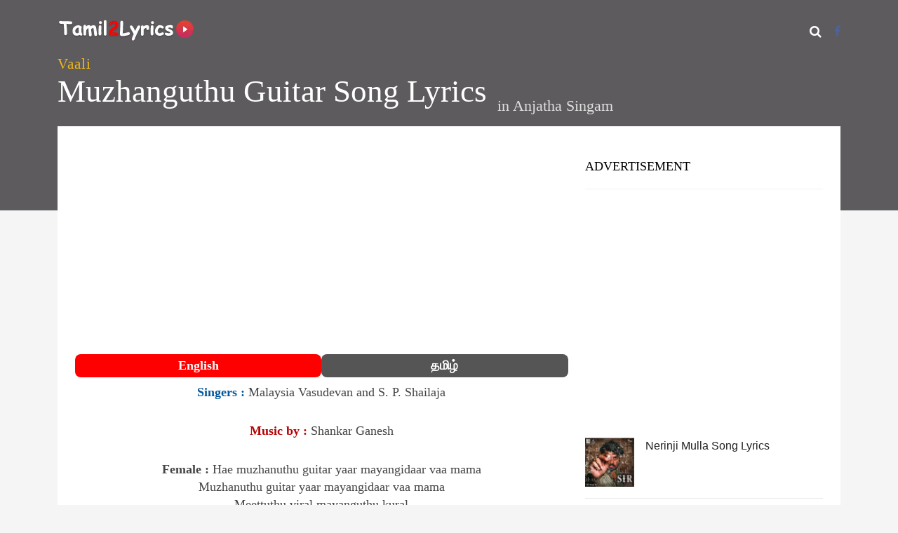

--- FILE ---
content_type: text/html; charset=UTF-8
request_url: https://www.tamil2lyrics.com/lyrics/muzhanguthu-guitar-song-lyrics/
body_size: 12723
content:
<!DOCTYPE html>
<!--[if IE 6]><html class="ie ie6" dir="ltr" lang="en-US" prefix="og: https://ogp.me/ns#"><![endif]-->
<!--[if IE 7]><html class="ie ie7" dir="ltr" lang="en-US" prefix="og: https://ogp.me/ns#"><![endif]-->
<!--[if IE 8]><html class="ie ie8" dir="ltr" lang="en-US" prefix="og: https://ogp.me/ns#"><![endif]-->
<!--[if !(IE 6) | !(IE 7) | !(IE 8)  ]><!-->
<html dir="ltr" lang="en-US" prefix="og: https://ogp.me/ns#"><!--<![endif]-->
<head>
<meta charset="UTF-8">
<meta name="author" content="">
<!--[if lt IE 9]>
<script src="http://html5shim.googlecode.com/svn/trunk/html5.js"></script>
<![endif]-->
<link rel="profile" href="https://gmpg.org/xfn/11" />
<link rel="dns-prefetch" href="https://cse.google.com/">
<link rel="dns-prefetch" href="https://fonts.gstatic.com/">
<link rel="dns-prefetch" href="https://www.google-analytics.com/">
<link rel="dns-prefetch" href="https://cse.google.com/">
<link rel="dns-prefetch" href="https://googleads.g.doubleclick.net/">
<link rel="dns-prefetch" href="https://www.google.com/">
<link rel="dns-prefetch" href="https://partner.googleadservices.com/">
<link rel="preconnect" href="https://static.cloudflareinsights.com" crossorigin>
<link rel="preconnect" href="https://pagead2.googlesyndication.com" crossorigin>
<meta name="viewport" content="width=device-width, initial-scale=1, maximum-scale=3">
<link rel="shortcut icon" href="https://www.tamil2lyrics.com/wp-content/uploads/2017/01/favicon-96x96.png"/>	
<link rel="apple-touch-icon-precomposed" sizes="144x144" href="https://www.tamil2lyrics.com/wp-content/uploads/2017/02/android-icon-144x144.png"/> 	
<link rel="apple-touch-icon-precomposed" sizes="114x114" href="https://www.tamil2lyrics.com/wp-content/uploads/2017/01/apple-icon-114x114.png"/> 	
<link rel="apple-touch-icon-precomposed" sizes="72x72" href="https://www.tamil2lyrics.com/wp-content/uploads/2017/01/apple-icon-72x72.png"/> 	
<link rel="apple-touch-icon-precomposed" sizes="57x57" href="https://www.tamil2lyrics.com/wp-content/uploads/2017/01/apple-icon-57x57.png"/> 
<title>Muzhanguthu Guitar Song Lyrics - Anjatha Singam Film</title>
<style>img:is([sizes="auto" i], [sizes^="auto," i]){contain-intrinsic-size:3000px 1500px}</style>
<meta name="description" content="Muzhanguthu Guitar Song Lyrics, Movie Name : Anjatha Singam, Artists : Prabhu, Sathyaraj, Jaishankar, M. N. Nambiar, Nalini and Goundamani, Music Director : Shankar Ganesh"/>
<meta name="robots" content="max-image-preview:large"/>
<link rel="canonical" href="https://www.tamil2lyrics.com/lyrics/muzhanguthu-guitar-song-lyrics/"/>
<meta property="og:locale" content="en_US"/>
<meta property="og:site_name" content="Tamil Song Lyrics - Latest Tamil Song Lyrics and Movie Lyrics"/>
<meta property="og:type" content="article"/>
<meta property="og:title" content="Muzhanguthu Guitar Song Lyrics - Anjatha Singam Film"/>
<meta property="og:description" content="Muzhanguthu Guitar Song Lyrics, Movie Name : Anjatha Singam, Artists : Prabhu, Sathyaraj, Jaishankar, M. N. Nambiar, Nalini and Goundamani, Music Director : Shankar Ganesh"/>
<meta property="og:url" content="https://www.tamil2lyrics.com/lyrics/muzhanguthu-guitar-song-lyrics/"/>
<meta property="og:image" content="https://www.tamil2lyrics.com/wp-content/uploads/2021/12/Mulanguthu-Guitar.png"/>
<meta property="og:image:secure_url" content="https://www.tamil2lyrics.com/wp-content/uploads/2021/12/Mulanguthu-Guitar.png"/>
<meta property="og:image:width" content="253"/>
<meta property="og:image:height" content="200"/>
<meta property="article:published_time" content="2021-12-08T08:24:44+00:00"/>
<meta property="article:modified_time" content="2021-12-08T08:24:44+00:00"/>
<meta name="twitter:card" content="summary"/>
<meta name="twitter:title" content="Muzhanguthu Guitar Song Lyrics - Anjatha Singam Film"/>
<meta name="twitter:description" content="Muzhanguthu Guitar Song Lyrics, Movie Name : Anjatha Singam, Artists : Prabhu, Sathyaraj, Jaishankar, M. N. Nambiar, Nalini and Goundamani, Music Director : Shankar Ganesh"/>
<meta name="twitter:image" content="https://www.tamil2lyrics.com/wp-content/uploads/2021/12/Mulanguthu-Guitar.png"/>
<script type="application/ld+json" class="aioseo-schema">{"@context":"https:\/\/schema.org","@graph":[{"@type":"BreadcrumbList","@id":"https:\/\/www.tamil2lyrics.com\/lyrics\/muzhanguthu-guitar-song-lyrics\/#breadcrumblist","itemListElement":[{"@type":"ListItem","@id":"https:\/\/www.tamil2lyrics.com#listItem","position":1,"name":"Home","item":"https:\/\/www.tamil2lyrics.com","nextItem":{"@type":"ListItem","@id":"https:\/\/www.tamil2lyrics.com\/lyrics\/#listItem","name":"Lyrics"}},{"@type":"ListItem","@id":"https:\/\/www.tamil2lyrics.com\/lyrics\/#listItem","position":2,"name":"Lyrics","item":"https:\/\/www.tamil2lyrics.com\/lyrics\/","nextItem":{"@type":"ListItem","@id":"https:\/\/www.tamil2lyrics.com\/lyrics\/muzhanguthu-guitar-song-lyrics\/#listItem","name":"Muzhanguthu Guitar Song Lyrics"},"previousItem":{"@type":"ListItem","@id":"https:\/\/www.tamil2lyrics.com#listItem","name":"Home"}},{"@type":"ListItem","@id":"https:\/\/www.tamil2lyrics.com\/lyrics\/muzhanguthu-guitar-song-lyrics\/#listItem","position":3,"name":"Muzhanguthu Guitar Song Lyrics","previousItem":{"@type":"ListItem","@id":"https:\/\/www.tamil2lyrics.com\/lyrics\/#listItem","name":"Lyrics"}}]},{"@type":"Organization","@id":"https:\/\/www.tamil2lyrics.com\/#organization","name":"Tamil Song Lyrics - Latest Tamil Song Lyrics and Movie Lyrics","description":"Tamil Film Lyrics","url":"https:\/\/www.tamil2lyrics.com\/"},{"@type":"WebPage","@id":"https:\/\/www.tamil2lyrics.com\/lyrics\/muzhanguthu-guitar-song-lyrics\/#webpage","url":"https:\/\/www.tamil2lyrics.com\/lyrics\/muzhanguthu-guitar-song-lyrics\/","name":"Muzhanguthu Guitar Song Lyrics - Anjatha Singam Film","description":"Muzhanguthu Guitar Song Lyrics, Movie Name:Anjatha Singam, Artists:Prabhu, Sathyaraj, Jaishankar, M. N. Nambiar, Nalini and Goundamani, Music Director:Shankar Ganesh","inLanguage":"en-US","isPartOf":{"@id":"https:\/\/www.tamil2lyrics.com\/#website"},"breadcrumb":{"@id":"https:\/\/www.tamil2lyrics.com\/lyrics\/muzhanguthu-guitar-song-lyrics\/#breadcrumblist"},"image":{"@type":"ImageObject","url":"https:\/\/www.tamil2lyrics.com\/wp-content\/uploads\/2021\/12\/Mulanguthu-Guitar.png","@id":"https:\/\/www.tamil2lyrics.com\/lyrics\/muzhanguthu-guitar-song-lyrics\/#mainImage","width":253,"height":200,"caption":"Mulanguthu Guitar"},"primaryImageOfPage":{"@id":"https:\/\/www.tamil2lyrics.com\/lyrics\/muzhanguthu-guitar-song-lyrics\/#mainImage"},"datePublished":"2021-12-08T08:24:44+00:00","dateModified":"2021-12-08T08:24:44+00:00"},{"@type":"WebSite","@id":"https:\/\/www.tamil2lyrics.com\/#website","url":"https:\/\/www.tamil2lyrics.com\/","name":"Tamil Song Lyrics - Latest Tamil Song Lyrics and Movie Lyrics","description":"Tamil Film Lyrics","inLanguage":"en-US","publisher":{"@id":"https:\/\/www.tamil2lyrics.com\/#organization"}}]}</script>
<link rel='dns-prefetch' href='//www.tamil2lyrics.com'/>
<link href='https://fonts.gstatic.com' crossorigin rel='preconnect'/>
<style id='classic-theme-styles-inline-css'>.wp-block-button__link{color:#fff;background-color:#32373c;border-radius:9999px;box-shadow:none;text-decoration:none;padding:calc(.667em + 2px) calc(1.333em + 2px);font-size:1.125em}.wp-block-file__button{background:#32373c;color:#fff;text-decoration:none}</style>
<style id='global-styles-inline-css'>:root{--wp--preset--aspect-ratio--square:1;--wp--preset--aspect-ratio--4-3:4/3;--wp--preset--aspect-ratio--3-4:3/4;--wp--preset--aspect-ratio--3-2:3/2;--wp--preset--aspect-ratio--2-3:2/3;--wp--preset--aspect-ratio--16-9:16/9;--wp--preset--aspect-ratio--9-16:9/16;--wp--preset--color--black:#000000;--wp--preset--color--cyan-bluish-gray:#abb8c3;--wp--preset--color--white:#ffffff;--wp--preset--color--pale-pink:#f78da7;--wp--preset--color--vivid-red:#cf2e2e;--wp--preset--color--luminous-vivid-orange:#ff6900;--wp--preset--color--luminous-vivid-amber:#fcb900;--wp--preset--color--light-green-cyan:#7bdcb5;--wp--preset--color--vivid-green-cyan:#00d084;--wp--preset--color--pale-cyan-blue:#8ed1fc;--wp--preset--color--vivid-cyan-blue:#0693e3;--wp--preset--color--vivid-purple:#9b51e0;--wp--preset--gradient--vivid-cyan-blue-to-vivid-purple:linear-gradient(135deg,rgba(6,147,227,1) 0%,rgb(155,81,224) 100%);--wp--preset--gradient--light-green-cyan-to-vivid-green-cyan:linear-gradient(135deg,rgb(122,220,180) 0%,rgb(0,208,130) 100%);--wp--preset--gradient--luminous-vivid-amber-to-luminous-vivid-orange:linear-gradient(135deg,rgba(252,185,0,1) 0%,rgba(255,105,0,1) 100%);--wp--preset--gradient--luminous-vivid-orange-to-vivid-red:linear-gradient(135deg,rgba(255,105,0,1) 0%,rgb(207,46,46) 100%);--wp--preset--gradient--very-light-gray-to-cyan-bluish-gray:linear-gradient(135deg,rgb(238,238,238) 0%,rgb(169,184,195) 100%);--wp--preset--gradient--cool-to-warm-spectrum:linear-gradient(135deg,rgb(74,234,220) 0%,rgb(151,120,209) 20%,rgb(207,42,186) 40%,rgb(238,44,130) 60%,rgb(251,105,98) 80%,rgb(254,248,76) 100%);--wp--preset--gradient--blush-light-purple:linear-gradient(135deg,rgb(255,206,236) 0%,rgb(152,150,240) 100%);--wp--preset--gradient--blush-bordeaux:linear-gradient(135deg,rgb(254,205,165) 0%,rgb(254,45,45) 50%,rgb(107,0,62) 100%);--wp--preset--gradient--luminous-dusk:linear-gradient(135deg,rgb(255,203,112) 0%,rgb(199,81,192) 50%,rgb(65,88,208) 100%);--wp--preset--gradient--pale-ocean:linear-gradient(135deg,rgb(255,245,203) 0%,rgb(182,227,212) 50%,rgb(51,167,181) 100%);--wp--preset--gradient--electric-grass:linear-gradient(135deg,rgb(202,248,128) 0%,rgb(113,206,126) 100%);--wp--preset--gradient--midnight:linear-gradient(135deg,rgb(2,3,129) 0%,rgb(40,116,252) 100%);--wp--preset--font-size--small:13px;--wp--preset--font-size--medium:20px;--wp--preset--font-size--large:36px;--wp--preset--font-size--x-large:42px;--wp--preset--spacing--20:0.44rem;--wp--preset--spacing--30:0.67rem;--wp--preset--spacing--40:1rem;--wp--preset--spacing--50:1.5rem;--wp--preset--spacing--60:2.25rem;--wp--preset--spacing--70:3.38rem;--wp--preset--spacing--80:5.06rem;--wp--preset--shadow--natural:6px 6px 9px rgba(0, 0, 0, 0.2);--wp--preset--shadow--deep:12px 12px 50px rgba(0, 0, 0, 0.4);--wp--preset--shadow--sharp:6px 6px 0px rgba(0, 0, 0, 0.2);--wp--preset--shadow--outlined:6px 6px 0px -3px rgba(255, 255, 255, 1), 6px 6px rgba(0, 0, 0, 1);--wp--preset--shadow--crisp:6px 6px 0px rgba(0, 0, 0, 1);}:where(.is-layout-flex){gap:0.5em;}:where(.is-layout-grid){gap:0.5em;}body .is-layout-flex{display:flex;}.is-layout-flex{flex-wrap:wrap;align-items:center;}.is-layout-flex > :is(*, div){margin:0;}body .is-layout-grid{display:grid;}.is-layout-grid > :is(*, div){margin:0;}:where(.wp-block-columns.is-layout-flex){gap:2em;}:where(.wp-block-columns.is-layout-grid){gap:2em;}:where(.wp-block-post-template.is-layout-flex){gap:1.25em;}:where(.wp-block-post-template.is-layout-grid){gap:1.25em;}.has-black-color{color:var(--wp--preset--color--black) !important;}.has-cyan-bluish-gray-color{color:var(--wp--preset--color--cyan-bluish-gray) !important;}.has-white-color{color:var(--wp--preset--color--white) !important;}.has-pale-pink-color{color:var(--wp--preset--color--pale-pink) !important;}.has-vivid-red-color{color:var(--wp--preset--color--vivid-red) !important;}.has-luminous-vivid-orange-color{color:var(--wp--preset--color--luminous-vivid-orange) !important;}.has-luminous-vivid-amber-color{color:var(--wp--preset--color--luminous-vivid-amber) !important;}.has-light-green-cyan-color{color:var(--wp--preset--color--light-green-cyan) !important;}.has-vivid-green-cyan-color{color:var(--wp--preset--color--vivid-green-cyan) !important;}.has-pale-cyan-blue-color{color:var(--wp--preset--color--pale-cyan-blue) !important;}.has-vivid-cyan-blue-color{color:var(--wp--preset--color--vivid-cyan-blue) !important;}.has-vivid-purple-color{color:var(--wp--preset--color--vivid-purple) !important;}.has-black-background-color{background-color:var(--wp--preset--color--black) !important;}.has-cyan-bluish-gray-background-color{background-color:var(--wp--preset--color--cyan-bluish-gray) !important;}.has-white-background-color{background-color:var(--wp--preset--color--white) !important;}.has-pale-pink-background-color{background-color:var(--wp--preset--color--pale-pink) !important;}.has-vivid-red-background-color{background-color:var(--wp--preset--color--vivid-red) !important;}.has-luminous-vivid-orange-background-color{background-color:var(--wp--preset--color--luminous-vivid-orange) !important;}.has-luminous-vivid-amber-background-color{background-color:var(--wp--preset--color--luminous-vivid-amber) !important;}.has-light-green-cyan-background-color{background-color:var(--wp--preset--color--light-green-cyan) !important;}.has-vivid-green-cyan-background-color{background-color:var(--wp--preset--color--vivid-green-cyan) !important;}.has-pale-cyan-blue-background-color{background-color:var(--wp--preset--color--pale-cyan-blue) !important;}.has-vivid-cyan-blue-background-color{background-color:var(--wp--preset--color--vivid-cyan-blue) !important;}.has-vivid-purple-background-color{background-color:var(--wp--preset--color--vivid-purple) !important;}.has-black-border-color{border-color:var(--wp--preset--color--black) !important;}.has-cyan-bluish-gray-border-color{border-color:var(--wp--preset--color--cyan-bluish-gray) !important;}.has-white-border-color{border-color:var(--wp--preset--color--white) !important;}.has-pale-pink-border-color{border-color:var(--wp--preset--color--pale-pink) !important;}.has-vivid-red-border-color{border-color:var(--wp--preset--color--vivid-red) !important;}.has-luminous-vivid-orange-border-color{border-color:var(--wp--preset--color--luminous-vivid-orange) !important;}.has-luminous-vivid-amber-border-color{border-color:var(--wp--preset--color--luminous-vivid-amber) !important;}.has-light-green-cyan-border-color{border-color:var(--wp--preset--color--light-green-cyan) !important;}.has-vivid-green-cyan-border-color{border-color:var(--wp--preset--color--vivid-green-cyan) !important;}.has-pale-cyan-blue-border-color{border-color:var(--wp--preset--color--pale-cyan-blue) !important;}.has-vivid-cyan-blue-border-color{border-color:var(--wp--preset--color--vivid-cyan-blue) !important;}.has-vivid-purple-border-color{border-color:var(--wp--preset--color--vivid-purple) !important;}.has-vivid-cyan-blue-to-vivid-purple-gradient-background{background:var(--wp--preset--gradient--vivid-cyan-blue-to-vivid-purple) !important;}.has-light-green-cyan-to-vivid-green-cyan-gradient-background{background:var(--wp--preset--gradient--light-green-cyan-to-vivid-green-cyan) !important;}.has-luminous-vivid-amber-to-luminous-vivid-orange-gradient-background{background:var(--wp--preset--gradient--luminous-vivid-amber-to-luminous-vivid-orange) !important;}.has-luminous-vivid-orange-to-vivid-red-gradient-background{background:var(--wp--preset--gradient--luminous-vivid-orange-to-vivid-red) !important;}.has-very-light-gray-to-cyan-bluish-gray-gradient-background{background:var(--wp--preset--gradient--very-light-gray-to-cyan-bluish-gray) !important;}.has-cool-to-warm-spectrum-gradient-background{background:var(--wp--preset--gradient--cool-to-warm-spectrum) !important;}.has-blush-light-purple-gradient-background{background:var(--wp--preset--gradient--blush-light-purple) !important;}.has-blush-bordeaux-gradient-background{background:var(--wp--preset--gradient--blush-bordeaux) !important;}.has-luminous-dusk-gradient-background{background:var(--wp--preset--gradient--luminous-dusk) !important;}.has-pale-ocean-gradient-background{background:var(--wp--preset--gradient--pale-ocean) !important;}.has-electric-grass-gradient-background{background:var(--wp--preset--gradient--electric-grass) !important;}.has-midnight-gradient-background{background:var(--wp--preset--gradient--midnight) !important;}.has-small-font-size{font-size:var(--wp--preset--font-size--small) !important;}.has-medium-font-size{font-size:var(--wp--preset--font-size--medium) !important;}.has-large-font-size{font-size:var(--wp--preset--font-size--large) !important;}.has-x-large-font-size{font-size:var(--wp--preset--font-size--x-large) !important;}:where(.wp-block-post-template.is-layout-flex){gap:1.25em;}:where(.wp-block-post-template.is-layout-grid){gap:1.25em;}:where(.wp-block-columns.is-layout-flex){gap:2em;}:where(.wp-block-columns.is-layout-grid){gap:2em;}:root :where(.wp-block-pullquote){font-size:1.5em;line-height:1.6;}</style>
<link rel="stylesheet" type="text/css" href="//www.tamil2lyrics.com/wp-content/cache/wpfc-minified/8jq25bxo/bnfgq.css" media="all"/>
<script id="modernizr-js" data-type="lazy" data-src="https://www.tamil2lyrics.com/wp-content/themes/muusico/js/modernizr-2.6.2-respond-1.1.0.min.js?ver=6.8.3"></script>
<script src="https://www.tamil2lyrics.com/wp-includes/js/jquery/jquery.min.js?ver=3.7.1" id="jquery-core-js"></script>
<script src="https://www.tamil2lyrics.com/wp-includes/js/jquery/jquery-migrate.min.js?ver=3.4.1" id="jquery-migrate-js"></script>
<script id="anb-js-js" data-type="lazy" data-src="https://www.tamil2lyrics.com/wp-content/plugins/alert-notice-boxes/js/anb.js?ver=210715-102342"></script>
<link rel='shortlink' href='https://www.tamil2lyrics.com/?p=47448'/>
<style>a:hover, cite,.post-format-icon, var,.big-letter h1, .post-materials ul li i,.post-paginate p,.sf-menu li a:hover,.sf-menu .menu-item-has-children:hover:before,.lyric-alphabet ul li a:hover,.popular-lyrics .title h3 i, .latest-lyrics-container h3 i,.lyrics-title h3 a,.same-album a{color:#e4422e!important;}
q,blockquote{border-left:#e4422e!important;}
kbd,.button,.sidebar-widget hr,.searchform input[type="submit"],.post-password-form input[type="submit"],.contact-form-style input[type="submit"],.wpcf7 input[type="submit"],.submit-lyric,.media_background{background:#e4422e!important;}
body{background:#f5f5f5 !important;}
body{font-family:Georgia, serif !important;font-size:18px;line-height:24px;}::-webkit-input-placeholder{font-family:Georgia, serif !important;font-size:18px;line-height:24px;}:-moz-placeholder{font-family:Georgia, serif !important;font-size:18px;line-height:24px;}::-moz-placeholder{font-family:Georgia, serif !important;font-size:18px;line-height:24px;}:-ms-input-placeholder{font-family:Georgia, serif !important;font-size:18px;line-height:24px;}
h1,h2,h3,h4,h5,h6{font-family:Georgia, serif !important;}
#content{display:none;}
#show:target #content{display:inline-block;}
#show:target #open{display:none;}
.youtubecontainer{position:relative;width:100%;height:0;padding-bottom:56.25%;}
.yvideo{position:absolute;top:0;left:0;width:100%;height:100%;}
.tablink{color:white;font-weight:bold;background-color:#555;float:left;border:none;outline:none;cursor:pointer;padding:4px 0px;width:50%;border-radius:8px;}
.tablink:hover{background-color:#777;}
.tabcontent{display:none;padding-top:12px;height:100%;}
.lyrics-title{position:absolute;bottom:130px;}
.content-pull-single{width:100%!important;position:absolute;top:-320px;left:0;}
.lyrics-title h1{color:#FFF;font-size:45px;padding-right:15px;line-height:35px;padding-bottom:0px;}
.lyrics-title h4{color:#c9c9c9;padding-bottom:20px;}
@media only screen and (max-width: 600px) {
.lyrics-title{position:absolute;bottom:100px;}
.content-pull-single{width:100%!important;position:absolute;top:-105px;left:0;}
.lyrics-title h1{font-size:25px;line-height:25px;color:#FFF;font-size:45px;padding-right:15px;line-height:35px;}
}
@media only screen and (max-device-width: 480px) {
.lyrics-title h1{font-size:25px;line-height:25px;color:#FFF;font-size:35px;padding-right:15px;line-height:28px;}
}
@media all and (device-width: 768px) and (device-height: 1024px) and (orientation:portrait) {
.lyrics-title h1{line-height:25px;color:#FFF;font-size:35px;padding-right:15px;line-height:35px;}
}
@media all and (device-width: 768px) and (device-height: 1024px) and (orientation:landscape) {
.lyrics-title h1{line-height:25px;color:#FFF;font-size:35px;padding-right:15px;line-height:35px;}
}
#ad-header{min-height:266px;}
@media screen and (min-width:40em){
#ad-header{min-height:200px;}
}
#ad-sidebar{min-height:250px;}
@media screen and (min-width:40em){
#ad-sidebar{min-height:200px;}
}
+ .list-group {
.list-group-item:first-child {
border-top: 0;
}
.list-group {
display: flex;
flex-direction: column;
// No need to set list-style: none; since .list-group-item is block level
padding-left: 0; // reset padding because ul and ol
margin-bottom: 0;
}
.mainlyricscontent{
width:100%;display:inline-block;
}</style>
<style id="wp-custom-css">.related-post .post-list .item{display:flex !important;flex-direction:row;}
.related-post .post-list .post_excerpt{display:none !important}
.related-post .post-list .item .post_title{color:#222 !important;font-family:arial;padding-left:16px !important;width:calc(100% - 70px) !important;flex:0 0 calc(100% - 70px) !important;}
.related-post .post-list .item .post_thumb{width:70px;flex:0 0 70px;}
.related-post .post-list .item{width:100% !important;margin:0 !important;border-bottom:1px solid #e8e8e8;}</style>
<style title="dynamic-css" class="options-output">h2.site-description{font-family:Georgia, serif;line-height:24px;font-weight:400;font-size:18px;}h2.site-description{font-family:Georgia, serif;}</style>
<script data-wpfc-render="false">var Wpfcll={s:[],osl:0,scroll:false,i:function(){Wpfcll.ss();window.addEventListener('load',function(){let observer=new MutationObserver(mutationRecords=>{Wpfcll.osl=Wpfcll.s.length;Wpfcll.ss();if(Wpfcll.s.length > Wpfcll.osl){Wpfcll.ls(false);}});observer.observe(document.getElementsByTagName("html")[0],{childList:true,attributes:true,subtree:true,attributeFilter:["src"],attributeOldValue:false,characterDataOldValue:false});Wpfcll.ls(true);});window.addEventListener('scroll',function(){Wpfcll.scroll=true;Wpfcll.ls(false);});window.addEventListener('resize',function(){Wpfcll.scroll=true;Wpfcll.ls(false);});window.addEventListener('click',function(){Wpfcll.scroll=true;Wpfcll.ls(false);});},c:function(e,pageload){var w=document.documentElement.clientHeight || body.clientHeight;var n=0;if(pageload){n=0;}else{n=(w > 800) ? 800:200;n=Wpfcll.scroll ? 800:n;}var er=e.getBoundingClientRect();var t=0;var p=e.parentNode ? e.parentNode:false;if(typeof p.getBoundingClientRect=="undefined"){var pr=false;}else{var pr=p.getBoundingClientRect();}if(er.x==0 && er.y==0){for(var i=0;i < 10;i++){if(p){if(pr.x==0 && pr.y==0){if(p.parentNode){p=p.parentNode;}if(typeof p.getBoundingClientRect=="undefined"){pr=false;}else{pr=p.getBoundingClientRect();}}else{t=pr.top;break;}}};}else{t=er.top;}if(w - t+n > 0){return true;}return false;},r:function(e,pageload){var s=this;var oc,ot;try{oc=e.getAttribute("data-wpfc-original-src");ot=e.getAttribute("data-wpfc-original-srcset");originalsizes=e.getAttribute("data-wpfc-original-sizes");if(s.c(e,pageload)){if(oc || ot){if(e.tagName=="DIV" || e.tagName=="A" || e.tagName=="SPAN"){e.style.backgroundImage="url("+oc+")";e.removeAttribute("data-wpfc-original-src");e.removeAttribute("data-wpfc-original-srcset");e.removeAttribute("onload");}else{if(oc){e.setAttribute('src',oc);}if(ot){e.setAttribute('srcset',ot);}if(originalsizes){e.setAttribute('sizes',originalsizes);}if(e.getAttribute("alt") && e.getAttribute("alt")=="blank"){e.removeAttribute("alt");}e.removeAttribute("data-wpfc-original-src");e.removeAttribute("data-wpfc-original-srcset");e.removeAttribute("data-wpfc-original-sizes");e.removeAttribute("onload");if(e.tagName=="IFRAME"){var y="https://www.youtube.com/embed/";if(navigator.userAgent.match(/\sEdge?\/\d/i)){e.setAttribute('src',e.getAttribute("src").replace(/.+\/templates\/youtube\.html\#/,y));}e.onload=function(){if(typeof window.jQuery !="undefined"){if(jQuery.fn.fitVids){jQuery(e).parent().fitVids({customSelector:"iframe[src]"});}}var s=e.getAttribute("src").match(/templates\/youtube\.html\#(.+)/);if(s){try{var i=e.contentDocument || e.contentWindow;if(i.location.href=="about:blank"){e.setAttribute('src',y+s[1]);}}catch(err){e.setAttribute('src',y+s[1]);}}}}}}else{if(e.tagName=="NOSCRIPT"){if(jQuery(e).attr("data-type")=="wpfc"){e.removeAttribute("data-type");jQuery(e).after(jQuery(e).text());}}}}}catch(error){console.log(error);console.log("==>",e);}},ss:function(){var i=Array.prototype.slice.call(document.getElementsByTagName("img"));var f=Array.prototype.slice.call(document.getElementsByTagName("iframe"));var d=Array.prototype.slice.call(document.getElementsByTagName("div"));var a=Array.prototype.slice.call(document.getElementsByTagName("a"));var s=Array.prototype.slice.call(document.getElementsByTagName("span"));var n=Array.prototype.slice.call(document.getElementsByTagName("noscript"));this.s=i.concat(f).concat(d).concat(a).concat(s).concat(n);},ls:function(pageload){var s=this;[].forEach.call(s.s,function(e,index){s.r(e,pageload);});}};document.addEventListener('DOMContentLoaded',function(){wpfci();});function wpfci(){Wpfcll.i();}</script>
</head>
<body class="wp-singular lyrics-template-default single single-lyrics postid-47448 wp-theme-muusico wp-child-theme-muusico-child">
<div id="wrapper" class="fitvids"><div class='print-none'><div class='background-single-lyrics' style='background: url() center center; background-size:cover;'/>    <div class="single-lyrics-overlay">
<div class="blog-back">
<div class="container">
<div class="row">
<div class="nav-top menu-container">  
<div class="main-header clearfix">
<div class="logo pull-left">
<div class="limg"><a href="https://www.tamil2lyrics.com/"><img alt="tamil2lyrics header logo image" width="200" height="33" class="img-responsive" src="https://www.tamil2lyrics.com/wp-content/uploads/2017/04/white-black-logo-min.webp"></a></div></div><div class="pull-right">
<div class="pull-left no-interaction">
<div id="navigation-menu" class="menu"> <nav id="menu"> <ul id="nav" class="sf-menu navigate"><li id="menu-item-34" class="menu-item menu-item-type-custom menu-item-object-custom"><a href="/">Home</a></li> <li id="menu-item-576" class="menu-item menu-item-type-post_type menu-item-object-page"><a href="https://www.tamil2lyrics.com/movie/">Movies</a></li> <li id="menu-item-23060" class="menu-item menu-item-type-post_type menu-item-object-page"><a href="https://www.tamil2lyrics.com/music-directors-list/">Music Directors List</a></li> <li id="menu-item-39581" class="menu-item menu-item-type-post_type menu-item-object-page menu-item-has-children"><a href="https://www.tamil2lyrics.com/singers-list/">Singers List</a> <ul class="sub-menu"> <li id="menu-item-39582" class="menu-item menu-item-type-post_type menu-item-object-page"><a href="https://www.tamil2lyrics.com/s-p-balasubrahmanyam-songs/">S.P. Balasubrahmanyam Songs</a></li> <li id="menu-item-45103" class="menu-item menu-item-type-post_type menu-item-object-page"><a href="https://www.tamil2lyrics.com/s-janaki-songs/">S Janaki Songs</a></li> </ul> </li> </ul> </nav></div></div><div class="pull-left header-search">
<a id="search-button" href="#"><i class="fa fa-search open-search"></i></a>
<div id="mini-search-wrapper">
<form role="search" action="https://www.tamil2lyrics.com/" method="get">
<input type="search" id="s" name="s" class="s-input" required />
<input type="submit" class="s-submit" value="Search" />
<div class="searchminicats"> <ul> <li><input type="radio" name="post_type" value="lyrics" checked>Lyrics</li> <li><input type="radio" name="post_type" value="album">Albums</li> <li><input type="radio" name="post_type" value="artist">Artists</li> </ul></div></form></div></div><div class="pull-right social-icons"> <ul> <li><a href="https://facebook.com/tamil2lyrics" aria-label="Facebook" target="_blank" rel="noopener noreferrer nofollow"><i class="fa fa-facebook"></i></a></li> </ul></div></div><div class="social-media pull-right">
<div id="mobile-header">
<div id="responsive-menu-button"> <span class="top"></span><span class="middle"></span><span class="middlecopy"></span><span class="bottom"></span></div></div></div></div></div></div></div></div><div class="container">
<div class="lyrics-title">
<h3><a style="color: #f3bb14 !important;" href="https://www.tamil2lyrics.com/Lyricist/vaali/">Vaali</a>
</h3>
<div class="pull-left"><h1>Muzhanguthu Guitar Song Lyrics</h1></div><div class="pull-left" style="padding-top: 26px;font-size: larger;color: #e0e0e0;margin-bottom: 7px;">in <a style="color: #e0e0e0;" href="https://www.tamil2lyrics.com/movies/anjatha-singam/">Anjatha Singam</a></div></div></div></div></div></div><div class="container content-capsule">
<div class="content-pull-single">
<div class="page-container clearfix">
<div class="container">
<div class="second-container second-padding clearfix">
<div class="row marginb40">
<div class="col-lg-8 col-sm-8 clearfix">
<article class="clearfix post-47448 lyrics type-lyrics status-publish has-post-thumbnail hentry" id="post-47448">
<div class="lyric-text margint20 marginb20">
<div id="ad-header" class="margint20 ads marginb20"><script async src="//pagead2.googlesyndication.com/pagead/js/adsbygoogle.js"></script> 
<ins class="adsbygoogle" 
style="display:block" 
data-ad-client="ca-pub-8578227410472538" 
data-ad-slot="1894446205" 
data-ad-format="auto"></ins> 
<script>(adsbygoogle=window.adsbygoogle||[]).push({});</script></div><div class="mainlyricscontent">
<button class="tablink" onclick="openPage('English', this, 'red')"  id="defaultOpen">English</button>
<button class="tablink" onclick="openPage('Tamil', this, 'green')">தமிழ்</button>
<div id="English" class="tabcontent">
<p style="text-align: center;"><span style="color: #03579c;"><strong>Singers :</strong></span> Malaysia Vasudevan and S. P. Shailaja</p>
<p style="text-align: center;"><span style="color: #b50202;"><strong>Music by :</strong></span> Shankar Ganesh</p>
<p style="text-align: center;"><strong>Female :</strong> Hae muzhanuthu guitar yaar mayangidaar vaa mama<br />
Muzhanuthu guitar yaar mayangidaar vaa mama<br />
Meettuthu viral mayanguthu kural<br />
Palapalavena jolikkuthu udal<br />
My name is radha vanthaenae thothaa<br />
My name is radha vanthaenae thothaa</p>
<p style="text-align: center;"><strong>Male :</strong> Haei muzhangattum kithaar irukkattum udhaar<br />
Thullaathae hae hae haei<br />
Muzhangattum kithaar irukkattum udhaar thullaathae<br />
Ninaikkirapadi kudhikkira kodi<br />
Purinjukka adi pudikkura pudi<br />
Anjaatha singam naanthaandi thangam<br />
Haei anjaatha singam&#8230;..naanthaandi thangam</p>
<p style="text-align: center;"><strong>Female :</strong> Minniminni jolikkindra vairam<br />
Chinna chinna kannirendil olirum<br />
<strong>Male :</strong> Hae<br />
<strong>Female :</strong> Pon maeni thaan en maenithaan<br />
Pon maeni thaan en maenithaan</p>
<p style="text-align: center;"><strong>Male :</strong> Vetti vetti vairaththai eduppaen<br />
Thatti thatti surangaththai thirappaen<br />
Ammaadi naan killaadithaan<br />
Ammaadi naan killaadithaan</p>
<p style="text-align: center;"><strong>Female :</strong> Idam vittu thadam vittu odhungu<br />
<strong>Male :</strong> Iruppathai eduththingu vazhangu</p>
<p style="text-align: center;"><strong>Female :</strong> Muzhanuthu guitar<br />
Yaar mayangidaar vaa mama<br />
Meettuthu viral mayanguthu kural<br />
Palapalavena jolikkuthu udal<br />
Palapalavena jolikkuthu udal<br />
Naanthaanae jodi ha vanthaenae podi</p>
<p style="text-align: center;"><strong>Male :</strong> Pappaap papa pappaap papa papapapapaapa papa<br />
<strong>Female :</strong> Thuththuruththu thuththuruththu thuththuruththu</p>
<p style="text-align: center;"><strong>Female :</strong> Antharangam eththanaiyo irukku<br />
Aththanaiyum puththampudhu sarakku<br />
Singaari naan oiyaari naan<br />
Singaari naan oiyaari naan</p>
<p style="text-align: center;"><strong>Female :</strong> Ullirukkum sangathigal theriyum<br />
Onnu onnaa poga poga puriyum<br />
Ennaagumo yaedhaagumo<br />
Ennaagumo yaedhaagumo<br />
Iruttinil irukkindra vishayam<br />
Velichchaththil tharugindra samayam</p>
<p style="text-align: center;"><strong>Male :</strong> Muzhangattum kithaar<br />
Irukkattum udhaar thullaathae<br />
Ninaikkirapadi kudhikkira kodi<br />
Purinjukka adi pudikkura pudi<br />
Anjaatha singam hae naanthaandi thangam hae hae</p>
<p style="text-align: center;"><strong>Male :</strong> Muththu navaraththinangal therikka<br />
Munnazhagum pinnazhagum sirikka<br />
Vanthaalenna thanthaalenna<br />
Vanthaalenna thanthaalenna</p>
<p style="text-align: center;"><strong>Female :</strong> Pettagaththai vachchirukkaen maraivaa<br />
Thatti sellum thittam enna medhuvaa<br />
Koodaathaiyaa aagaathaiyaa<br />
<strong>Male :</strong> Ninaippathai mudippavan ivanthaan<br />
<strong>Female :</strong> Mayakkaththai koduppaval ivalthaan</p>
<p style="text-align: center;"><strong>Male :</strong> Muzhangattum kithaar<br />
Irukkattum udhaar thullaathae<br />
<strong>Female :</strong> Meettuthu viral mayanguthu kural<br />
Palapalavena jolikkuthu udal<br />
<strong>Male :</strong> Anjaatha singam naanthaandi thangam<br />
Hei anjaatha singam naanthaandi thangam&#8230;.</p>
<div class="styleIt" style="margin-top: 25px;"></div></div><div id="Tamil" class="tabcontent"> <p style="text-align: center;"><strong><span style="color: #03579c;">பாடகர்கள் :</span></strong> மலேசியா வாசுதேவன் மற்றும் எஸ். பி. ஷைலஜா</p> <p style="text-align: center;"><strong><span style="color: #b50202;">இசையமைப்பாளர் :</span></strong> ஷங்கர் கணேஷ்</p> <p style="text-align: center;"><strong>பெண் :</strong> ஹே முழங்குது கிடார் யார் மயங்கிடார் வா மாமா<br /> முழங்குது கிடார் யார் மயங்கிடார் வா மாமா<br /> மீட்டுது விரல் மயக்குது குரல்<br /> பளபளவென ஜொலிக்குது உடல்<br /> மை நேம் இஸ் ராதா வந்தேனே தோதா&#8230;<br /> மை நேம் இஸ் ராதா வந்தேனே தோதா</p> <p style="text-align: center;"><strong>ஆண் :</strong> ஹேய் முழங்கட்டும் கிதார் இருக்கட்டும் உதார்<br /> துள்ளாதே ஹே ஹே ஹேய்&#8230;<br /> முழங்கட்டும் கிதார் இருக்கட்டும் உதார் துள்ளாதே<br /> நினைக்கிறபடி குதிக்கிற கொடி<br /> புரிஞ்சுக்க அடி புடிக்குற புடி<br /> அஞ்சாத சிங்கம் நான்தான்டி தங்கம்<br /> ஹேய் அஞ்சாத சிங்கம்&#8230;&#8230;நான்தான்டி தங்கம்</p> <p style="text-align: center;"><strong>பெண் :</strong> மின்னிமின்னி ஜொலிக்கின்ற வைரம்<br /> சின்ன சின்ன கண்ணிரெண்டில் ஒளிரும்<br /> <strong>ஆண் :</strong> ஹே<br /> <strong>பெண் :</strong> பொன் மேனி தான் என் மேனிதான்<br /> பொன் மேனி தான் என் மேனிதான்</p> <p style="text-align: center;"><strong>ஆண் :</strong> வெட்டி வெட்டி வைரத்தை எடுப்பேன்<br /> தட்டித் தட்டி சுரங்கத்தை திறப்பேன்<br /> அம்மாடி நான் கில்லாடிதான்<br /> அம்மாடி நான் கில்லாடிதான்</p> <p style="text-align: center;"><strong>பெண் :</strong> இடம் விட்டு தடம் விட்டு ஒதுங்கு<br /> <strong>ஆண் :</strong> இருப்பதை எடுத்திங்கு வழங்கு</p> <p style="text-align: center;"><strong>பெண் :</strong> முழங்குது கிடார்<br /> யார் மயங்கிடார் வா மாமா<br /> மீட்டுது விரல் மயக்குது குரல்<br /> பளபளவென ஜொலிக்குது உடல்<br /> நான்தானே ஜோடி ஹ வந்தேனே போடி</p> <p style="text-align: center;"><strong>ஆண் :</strong> பப்பாப் பப பப்பாப் பப பப்பபபாப பப<br /> <strong>பெண் :</strong> துத்துருத்து துத்துருத்து துத்துருத்துத்து</p> <p style="text-align: center;"><strong>பெண் :</strong> அந்தரங்கம் எத்தனையோ இருக்கு<br /> அத்தனையும் புத்தம்புது சரக்கு<br /> சிங்காரி நான் ஒய்யாரி நான்<br /> சிங்காரி நான் ஒய்யாரி நான்</p> <p style="text-align: center;"><strong>பெண் :</strong> உள்ளிருக்கும் சங்கதிகள் தெரியும்<br /> ஒன்னு ஒண்ணா போகப் போக புரியும்<br /> என்னாகுமோ ஏதாகுமோ<br /> என்னாகுமோ ஏதாகுமோ<br /> இருட்டினில் இருக்கின்ற விஷயம்<br /> வெளிச்சத்தில் தருகின்ற சமயம்</p> <p style="text-align: center;"><strong>ஆண் :</strong> முழங்கட்டும் கிதார்<br /> இருக்கட்டும் உதார் துள்ளாதே<br /> நினைக்கிறபடி குதிக்கிற கொடி<br /> புரிஞ்சுக்க அடி புடிக்குற புடி<br /> அஞ்சாத சிங்கம் ஹே நான்தான்டி தங்கம் ஹே ஹே</p> <p style="text-align: center;"><strong>ஆண் :</strong> முத்து நவரத்தினங்கள் தெறிக்க<br /> முன்னழகும் பின்னழகும் சிரிக்க<br /> வந்தாலென்ன தந்தாலென்ன<br /> வந்தாலென்ன தந்தாலென்ன</p> <p style="text-align: center;"><strong>பெண் :</strong> பெட்டகத்தை வச்சிருக்கேன் மறைவா<br /> தட்டிச் செல்லும் திட்டம் என்ன மெதுவா<br /> கூடாதய்யா ஆகாதய்யா<br /> கூடாதய்யா ஆகாதய்யா<br /> <strong>ஆண் :</strong> நினைப்பதை முடிப்பவன் இவன்தான்<br /> <strong>பெண் :</strong> மயக்கத்தை கொடுப்பவள் இவள்தான்</p> <p style="text-align: center;"><strong>ஆண் :</strong> முழங்கட்டும் கிதார்<br /> இருக்கட்டும் உதார் துள்ளாதே<br /> <strong>பெண் :</strong> மீட்டுது விரல் மயக்குது குரல்<br /> பளபளவென ஜொலிக்குது உடல்<br /> <strong>ஆண் :</strong> அஞ்சாத சிங்கம் நான்தான்டி தங்கம்<br /> ஹேய்&#8230;.அஞ்சாத சிங்கம் நான்தான்டி தங்கம்&#8230;.</p></div><br>
<script>function openPage(pageName,elmnt,color){
var i, tabcontent, tablinks;
tabcontent=document.getElementsByClassName("tabcontent");
for (i=0; i < tabcontent.length; i++){
tabcontent[i].style.display="none";
}
tablinks=document.getElementsByClassName("tablink");
for (i=0; i < tablinks.length; i++){
tablinks[i].style.backgroundColor="";
}
document.getElementById(pageName).style.display="block";
elmnt.style.backgroundColor=color;
}
document.getElementById("defaultOpen").click();</script></div><div></div><div style="text-align: center;"> <a href="https://www.chat2friends.com/india/?utm_source=tamil2lyrics&utm_medium=banner&utm_campaign=mobile300" target="_blank" rel="nofollow, noreferrer"><img src="https://www.tamil2lyrics.com/wp-content/uploads/2019/08/tamilchatz-gif.gif" width="300" height="100" alt="tamil chat room" /></a><br> <br></div><div class="related-list">
<div class="margint20 same-album"><h3>Other Songs from <a href='https://www.tamil2lyrics.com/movies/anjatha-singam/'>Anjatha Singam</a> Album</h3></div><div class="card mb-3">
<div class="row">
<div class="col-md-6 col-12">
<div class="row no-gutters" style="border: 1px solid #dcdcdc!important;margin: 10px 0px;">
<div class="col-md-4"> <a href='https://www.tamil2lyrics.com/lyrics/enna-thotta-machanukku-song-lyrics/'><img src="https://www.tamil2lyrics.com/wp-content/uploads/2021/12/Enna-Thotta-Machanukku.png" class="card-img" width="299" height="168" alt="Enna Thotta Machanukku Song Lyrics" ></a></div><div class="col-md-8">
<div class="card-body"> <h3 class="card-title"><a href='https://www.tamil2lyrics.com/lyrics/enna-thotta-machanukku-song-lyrics/'>Enna Thotta Machanukku Song Lyrics</a></h3></div></div></div></div><div class="col-md-6 col-12">
<div class="row no-gutters" style="border: 1px solid #dcdcdc!important;margin: 10px 0px;">
<div class="col-md-4"> <a href='https://www.tamil2lyrics.com/lyrics/machan-en-singakutti-song-lyrics/'><img onload="Wpfcll.r(this,true);" src="https://www.tamil2lyrics.com/wp-content/plugins/wp-fastest-cache-premium/pro/images/blank.gif" data-wpfc-original-src="https://www.tamil2lyrics.com/wp-content/uploads/2021/12/Machan-En-Singakutti.png" class="card-img" width="299" height="168" alt="Machan En Singakutti Song Lyrics" ></a></div><div class="col-md-8">
<div class="card-body"> <h3 class="card-title"><a href='https://www.tamil2lyrics.com/lyrics/machan-en-singakutti-song-lyrics/'>Machan En Singakutti Song Lyrics</a></h3></div></div></div></div><div class="col-md-6 col-12">
<div class="row no-gutters" style="border: 1px solid #dcdcdc!important;margin: 10px 0px;">
<div class="col-md-4"> <a href='https://www.tamil2lyrics.com/lyrics/thamaraiya-vazhthi-paada-pathos-song-lyrics/'><img onload="Wpfcll.r(this,true);" src="https://www.tamil2lyrics.com/wp-content/plugins/wp-fastest-cache-premium/pro/images/blank.gif" data-wpfc-original-src="https://www.tamil2lyrics.com/wp-content/uploads/2021/12/Thamaraiya-Vazhthi-Paada-1.png" class="card-img" width="299" height="168" alt="Thamaraiya Vazhthi Paada (Pathos) Song Lyrics" ></a></div><div class="col-md-8">
<div class="card-body"> <h3 class="card-title"><a href='https://www.tamil2lyrics.com/lyrics/thamaraiya-vazhthi-paada-pathos-song-lyrics/'>Thamaraiya Vazhthi Paada (Pathos) Song Lyrics</a></h3></div></div></div></div><div class="col-md-6 col-12">
<div class="row no-gutters" style="border: 1px solid #dcdcdc!important;margin: 10px 0px;">
<div class="col-md-4"> <a href='https://www.tamil2lyrics.com/lyrics/thamaraiyai-vaazhthi-paada-song-lyrics/'><img onload="Wpfcll.r(this,true);" src="https://www.tamil2lyrics.com/wp-content/plugins/wp-fastest-cache-premium/pro/images/blank.gif" data-wpfc-original-src="https://www.tamil2lyrics.com/wp-content/uploads/2021/12/Thamaraiya-Vazhthi-Paada.png" class="card-img" width="299" height="168" alt="Thamaraiyai Vaazhthi Paada Song Lyrics" ></a></div><div class="col-md-8">
<div class="card-body"> <h3 class="card-title"><a href='https://www.tamil2lyrics.com/lyrics/thamaraiyai-vaazhthi-paada-song-lyrics/'>Thamaraiyai Vaazhthi Paada Song Lyrics</a></h3></div></div></div></div></div></div></div><ul class="related-list">
</ul>
<div id="ad-header" class="margint20 ads marginb20"><script async src="//pagead2.googlesyndication.com/pagead/js/adsbygoogle.js"></script> 
<ins class="adsbygoogle" 
style="display:block" 
data-ad-client="ca-pub-8578227410472538" 
data-ad-slot="1894446205" 
data-ad-format="auto"></ins> 
<script>(adsbygoogle=window.adsbygoogle||[]).push({});</script></div></div><div class="lyric-bottom clearfix">
<div class="pull-left"> <span class="pull-left added"><p>Added by</p></span><span class="pull-left"><h3>Karthika</h3></span></div><div class="pull-right"> <span class="pull-left"><h4>SHARE</h4></span> <span class="pull-right lyric-share"> <ul> <li><a rel="nofollow, noreferrer" href="https://www.facebook.com/sharer.php?u=https://www.tamil2lyrics.com/lyrics/muzhanguthu-guitar-song-lyrics/&t=Muzhanguthu Guitar Song Lyrics" onclick="javascript:window.open(this.href,'','menubar=no,toolbar=no,resizable=yes,scrollbars=yes,height=300,width=600');return false;" target="_blank" title="Share On Facebook"><i class="fa fa-facebook"></i></a></li> <li><a rel="nofollow, noreferrer" href="https://twitter.com/share?url=https://www.tamil2lyrics.com/lyrics/muzhanguthu-guitar-song-lyrics/&text=Muzhanguthu Guitar Song Lyrics" onclick="javascript:window.open(this.href,'','menubar=no,toolbar=no,resizable=yes,scrollbars=yes,height=300,width=600');return false;" target="_blank" title="Share On Twitter"><i class="fa fa-twitter"></i></a></li> </ul> </span></div></div></article>
<div class="lyric-comment margint10"></div></div><div class="col-lg-4 col-sm-4 margint10 clearfix">
<div class="single-lyric-ads single-widget margint20">
<div class="title"><h4>ADVERTISEMENT</h4></div><div id="ad-sidebar">
<script async src="//pagead2.googlesyndication.com/pagead/js/adsbygoogle.js"></script> 
<ins class="adsbygoogle" 
style="display:block" 
data-ad-client="ca-pub-8578227410472538" 
data-ad-slot="1894446205" 
data-ad-format="auto"></ins> 
<script>(adsbygoogle=window.adsbygoogle||[]).push({});</script></div><br>
<div></div></div><div class="sidebar-widget"><p>  <div class="related-post grid">
<div class="post-list">
<div class="item">
<div class="thumb post_thumb"> <a title="Nerinji Mulla Song Lyrics" href="https://www.tamil2lyrics.com/lyrics/nerinji-mulla-song-lyrics/"> <img onload="Wpfcll.r(this,true);" src="https://www.tamil2lyrics.com/wp-content/plugins/wp-fastest-cache-premium/pro/images/blank.gif" decoding="async" width="150" height="150" data-wpfc-original-src="https://www.tamil2lyrics.com/wp-content/uploads/2025/01/Nerinji-Mulla-Song-150x150.png" class="attachment-thumbnail size-thumbnail wp-post-image" alt="Nerinji Mulla Song"/> </a></div><a class="title post_title" title="Nerinji Mulla Song Lyrics" href="https://www.tamil2lyrics.com/lyrics/nerinji-mulla-song-lyrics/">
Nerinji Mulla Song Lyrics  </a></div><div class="item">
<div class="thumb post_thumb"> <a title="Nee Dhana Nee Dhana Song Lyrics" href="https://www.tamil2lyrics.com/lyrics/nee-dhana-nee-dhana-song-lyrics/"> <img onload="Wpfcll.r(this,true);" src="https://www.tamil2lyrics.com/wp-content/plugins/wp-fastest-cache-premium/pro/images/blank.gif" decoding="async" width="150" height="150" data-wpfc-original-src="https://www.tamil2lyrics.com/wp-content/uploads/2025/02/Nee-Dhana-Nee-Dhana-Song-150x150.jpg" class="attachment-thumbnail size-thumbnail wp-post-image" alt="Nee Dhana Nee Dhana Song"/> </a></div><a class="title post_title" title="Nee Dhana Nee Dhana Song Lyrics" href="https://www.tamil2lyrics.com/lyrics/nee-dhana-nee-dhana-song-lyrics/">
Nee Dhana Nee Dhana Song Lyrics  </a></div><div class="item">
<div class="thumb post_thumb"> <a title="Kaatru Nadanthathu Mella Song Lyrics" href="https://www.tamil2lyrics.com/lyrics/kaatru-nadanthathu-mella-song-lyrics/"> <img onload="Wpfcll.r(this,true);" src="https://www.tamil2lyrics.com/wp-content/plugins/wp-fastest-cache-premium/pro/images/blank.gif" decoding="async" width="150" height="150" data-wpfc-original-src="https://www.tamil2lyrics.com/wp-content/uploads/2023/04/Katru-nadanthathu-150x150.png" class="attachment-thumbnail size-thumbnail wp-post-image" alt="Kaatru Nadanthathu Song"/> </a></div><a class="title post_title" title="Kaatru Nadanthathu Mella Song Lyrics" href="https://www.tamil2lyrics.com/lyrics/kaatru-nadanthathu-mella-song-lyrics/">
Kaatru Nadanthathu Mella Song Lyrics  </a></div><div class="item">
<div class="thumb post_thumb"> <a title="Pattikaattu Paattu Song Lyrics" href="https://www.tamil2lyrics.com/lyrics/pattikaattu-paattu-song-lyrics/"> <img onload="Wpfcll.r(this,true);" src="https://www.tamil2lyrics.com/wp-content/plugins/wp-fastest-cache-premium/pro/images/blank.gif" decoding="async" width="150" height="150" data-wpfc-original-src="https://www.tamil2lyrics.com/wp-content/uploads/2020/02/Pattikaattu-Paattu-150x150.jpg" class="attachment-thumbnail size-thumbnail wp-post-image" alt="Pattikaattu Paattu"/> </a></div><a class="title post_title" title="Pattikaattu Paattu Song Lyrics" href="https://www.tamil2lyrics.com/lyrics/pattikaattu-paattu-song-lyrics/">
Pattikaattu Paattu Song Lyrics  </a></div><div class="item">
<div class="thumb post_thumb"> <a title="Vizhuvathum Ezhuvathum Song Lyrics" href="https://www.tamil2lyrics.com/lyrics/vizhuvathum-ezhuvathum-song-lyrics/"> <img onload="Wpfcll.r(this,true);" src="https://www.tamil2lyrics.com/wp-content/plugins/wp-fastest-cache-premium/pro/images/blank.gif" decoding="async" width="1" height="1" data-wpfc-original-src="https://www.tamil2lyrics.com/wp-content/uploads/2019/06/Vizhuvathum-Ezhuvathum-Song.webp" class="attachment-thumbnail size-thumbnail wp-post-image" alt="Vizhuvathum Ezhuvathum Song"/> </a></div><a class="title post_title" title="Vizhuvathum Ezhuvathum Song Lyrics" href="https://www.tamil2lyrics.com/lyrics/vizhuvathum-ezhuvathum-song-lyrics/">
Vizhuvathum Ezhuvathum Song Lyrics  </a></div><div class="item">
<div class="thumb post_thumb"> <a title="Jaya Jaya Rama Song Lyrics" href="https://www.tamil2lyrics.com/lyrics/jaya-jaya-rama-song-lyrics/"> <img onload="Wpfcll.r(this,true);" src="https://www.tamil2lyrics.com/wp-content/plugins/wp-fastest-cache-premium/pro/images/blank.gif" decoding="async" width="150" height="150" data-wpfc-original-src="https://www.tamil2lyrics.com/wp-content/uploads/2025/03/Jaya-Jaya-Rama-Song-150x150.jpg" class="attachment-thumbnail size-thumbnail wp-post-image" alt="Jaya Jaya Rama Song"/> </a></div><a class="title post_title" title="Jaya Jaya Rama Song Lyrics" href="https://www.tamil2lyrics.com/lyrics/jaya-jaya-rama-song-lyrics/">
Jaya Jaya Rama Song Lyrics  </a></div><div class="item">
<div class="thumb post_thumb"> <a title="Ulagam Piranthathu Enakkaga Song Lyrics" href="https://www.tamil2lyrics.com/lyrics/ulagam-piranthathu-enakkaga-song-lyrics/"> <img onload="Wpfcll.r(this,true);" src="https://www.tamil2lyrics.com/wp-content/plugins/wp-fastest-cache-premium/pro/images/blank.gif" decoding="async" width="150" height="150" data-wpfc-original-src="https://www.tamil2lyrics.com/wp-content/uploads/2021/02/Ulagam-Piranthathu-150x150.png" class="attachment-thumbnail size-thumbnail wp-post-image" alt="Ulagam Piranthathu"/> </a></div><a class="title post_title" title="Ulagam Piranthathu Enakkaga Song Lyrics" href="https://www.tamil2lyrics.com/lyrics/ulagam-piranthathu-enakkaga-song-lyrics/">
Ulagam Piranthathu Enakkaga Song Lyrics  </a></div><div class="item">
<div class="thumb post_thumb"> <a title="Sempoove Poove Song Lyrics" href="https://www.tamil2lyrics.com/lyrics/sempoove-poove-song-lyrics/"> <img onload="Wpfcll.r(this,true);" src="https://www.tamil2lyrics.com/wp-content/plugins/wp-fastest-cache-premium/pro/images/blank.gif" decoding="async" width="150" height="150" data-wpfc-original-src="https://www.tamil2lyrics.com/wp-content/uploads/2017/04/11899585_1488732058088285_130630700_n-150x150.jpg" class="attachment-thumbnail size-thumbnail wp-post-image" alt="11899585_1488732058088285_130630700_n" data-wpfc-original-srcset="https://www.tamil2lyrics.com/wp-content/uploads/2017/04/11899585_1488732058088285_130630700_n-150x150.jpg 150w, https://www.tamil2lyrics.com/wp-content/uploads/2017/04/11899585_1488732058088285_130630700_n-300x300.jpg 300w, https://www.tamil2lyrics.com/wp-content/uploads/2017/04/11899585_1488732058088285_130630700_n.jpg 320w" data-wpfc-original-sizes="auto, (max-width: 150px) 100vw, 150px"/> </a></div><a class="title post_title" title="Sempoove Poove Song Lyrics" href="https://www.tamil2lyrics.com/lyrics/sempoove-poove-song-lyrics/">
Sempoove Poove Song Lyrics  </a></div><div class="item">
<div class="thumb post_thumb"> <a title="Badhil Ondru Tharavendum Song Lyrics" href="https://www.tamil2lyrics.com/lyrics/badhil-ondru-tharavendum-song-lyrics/"> <img onload="Wpfcll.r(this,true);" src="https://www.tamil2lyrics.com/wp-content/plugins/wp-fastest-cache-premium/pro/images/blank.gif" decoding="async" width="150" height="150" data-wpfc-original-src="https://www.tamil2lyrics.com/wp-content/uploads/2020/06/Oru-Viral-150x150.jpg" class="attachment-thumbnail size-thumbnail wp-post-image" alt="Oru Viral"/> </a></div><a class="title post_title" title="Badhil Ondru Tharavendum Song Lyrics" href="https://www.tamil2lyrics.com/lyrics/badhil-ondru-tharavendum-song-lyrics/">
Badhil Ondru Tharavendum Song Lyrics  </a></div><div class="item">
<div class="thumb post_thumb"> <a title="Vaa Sooraga Song Lyrics" href="https://www.tamil2lyrics.com/lyrics/vaa-sooraga-song-lyrics/"> <img onload="Wpfcll.r(this,true);" src="https://www.tamil2lyrics.com/wp-content/plugins/wp-fastest-cache-premium/pro/images/blank.gif" decoding="async" width="150" height="150" data-wpfc-original-src="https://www.tamil2lyrics.com/wp-content/uploads/2023/11/Vaa-Sooraga-Song-150x150.jpg" class="attachment-thumbnail size-thumbnail wp-post-image" alt="Vaa Sooraga Song"/> </a></div><a class="title post_title" title="Vaa Sooraga Song Lyrics" href="https://www.tamil2lyrics.com/lyrics/vaa-sooraga-song-lyrics/">
Vaa Sooraga Song Lyrics  </a></div></div><style>.related-post{}
.related-post .post-list{text-align:left;}
.related-post .post-list .item{margin:10px;padding:0px;}
.related-post .headline{font-size:18px !important;color:#999999 !important;}
.related-post .post-list .item .post_thumb{max-height:220px;margin:10px 0px;padding:0px;display:block;}
.related-post .post-list .item .post_title{font-size:16px;color:#092bea;margin:10px 0px;padding:0px;display:block;text-decoration:none;}
.related-post .post-list .item .post_excerpt{font-size:13px;color:#3f3f3f;margin:10px 0px;padding:0px;display:block;text-decoration:none;}
@media only screen and (min-width: 1024px) {
.related-post .post-list .item{width:45%;}
}
@media only screen and (min-width: 768px) and (max-width: 1023px) {
.related-post .post-list .item{width:90%;}
}
@media only screen and (min-width: 0px) and (max-width: 767px) {
.related-post .post-list .item{width:90%;}
}</style></div></p></div></div></div></div></div></div><div class="footer clearfix">
<div class="pull-left footer-logo">
<img onload="Wpfcll.r(this,true);" src="https://www.tamil2lyrics.com/wp-content/plugins/wp-fastest-cache-premium/pro/images/blank.gif" alt="footer logo image contains tamil2lyrics text on it" width="200" height="33" data-wpfc-original-src="https://www.tamil2lyrics.com/wp-content/uploads/2017/04/bottom-black-logo-min.webp"></a>
<div class="clearfix">© 2025 - www.tamil2lyrics.com</div></div><div class="pull-right footer-menu"> <ul id="nav" class="sf-menu"><li id="menu-item-1385" class="menu-item menu-item-type-custom menu-item-object-custom"><a href="/">Home</a></li> <li id="menu-item-1384" class="menu-item menu-item-type-post_type menu-item-object-page"><a href="https://www.tamil2lyrics.com/movie/">Movies</a></li> <li id="menu-item-1383" class="menu-item menu-item-type-post_type menu-item-object-page"><a href="https://www.tamil2lyrics.com/partners/">Partners</a></li> <li id="menu-item-46008" class="menu-item menu-item-type-post_type menu-item-object-page"><a href="https://www.tamil2lyrics.com/privacy-policy/">Privacy Policy</a></li> <li id="menu-item-46015" class="menu-item menu-item-type-post_type menu-item-object-page"><a href="https://www.tamil2lyrics.com/contact/">Contact</a></li> </ul></div></div></div></div></div><script type="speculationrules">{"prefetch":[{"source":"document","where":{"and":[{"href_matches":"\/*"},{"not":{"href_matches":["\/wp-*.php","\/wp-admin\/*","\/wp-content\/uploads\/*","\/wp-content\/*","\/wp-content\/plugins\/*","\/wp-content\/themes\/muusico-child\/*","\/wp-content\/themes\/muusico\/*","\/*\\?(.+)"]}},{"not":{"selector_matches":"a[rel~=\"nofollow\"]"}},{"not":{"selector_matches":".no-prefetch, .no-prefetch a"}}]},"eagerness":"conservative"}]}</script>
<div id="anb-default-location">
<div class="anb-bg">
<div id="anb-id-1" class="anb anb-class-info all-devices anb-animation-default delay" data-anb-id="1" data-anb-delay="4" data-anb-show-time="1000" data-anb-limitations-times="0" data-anb-limitations-days="0" data-anb-animation-out-class="anb-animation-out-id-default" data-anb-animation-out-speed="0" data-anb-close-button="2"> <span id="close-anb-id-1" class="anb-close close-anb-info" tabindex="0" title="close box button">&#x2715;</span> <p>"<span style="color: #ffffff;"><strong>Jana Nayagan</strong></span>"Thalapathy Kacheri Song: <a href="https://www.tamil2lyrics.com/lyrics/thalapathy-kacheri-song/?utm_source=alertmessage&amp;utm_medium=links&amp;utm_campaign=alert" target="_blank" rel="noopener"><strong><span style="color: #000000;">Click Here</span></strong></a></p></div></div></div><link rel="stylesheet" type="text/css" href="//www.tamil2lyrics.com/wp-content/cache/wpfc-minified/g4nbgukm/bnfh4.css" media="all"/>
<script id="bootstrap-js" data-type="lazy" data-src="https://www.tamil2lyrics.com/wp-content/themes/muusico/js/bootstrap5.min.js?ver=3.5.1"></script>
<script id="fitvids-js" data-type="lazy" data-src="https://www.tamil2lyrics.com/wp-content/themes/muusico/js/jquery.fitvids.js?ver=3.5.1"></script>
<script id="superfish-helper-js" data-type="lazy" data-src="https://www.tamil2lyrics.com/wp-content/themes/muusico/js/helperPlugins.js?ver=3.5.1"></script>
<script id="superfish-js" data-type="lazy" data-src="https://www.tamil2lyrics.com/wp-content/themes/muusico/js/superfish.1.4.1.js?ver=3.5.1"></script>
<script id="selectize-js" data-type="lazy" data-src="https://www.tamil2lyrics.com/wp-content/themes/muusico/js/selectize.min.js?ver=3.5.1"></script>
<script id="slicknav-js" data-type="lazy" data-src="https://www.tamil2lyrics.com/wp-content/themes/muusico/js/jquery.slicknav.min.js?ver=3.5.1"></script>
<script id="retina-js" data-type="lazy" data-src="https://www.tamil2lyrics.com/wp-content/themes/muusico/js/retina.min.js?ver=3.5.1"></script>
<script id="owl-js" data-type="lazy" data-src="https://www.tamil2lyrics.com/wp-content/themes/muusico/js/owl.carousel.min.js?ver=3.5.1"></script>
<script id="main-js" data-type="lazy" data-src="https://www.tamil2lyrics.com/wp-content/themes/muusico/js/main.js?ver=3.5.1"></script>
<script id="flying-scripts">const loadScriptsTimer=setTimeout(loadScripts,4*1000);const userInteractionEvents=['click', 'mousemove', 'keydown', 'touchstart', 'touchmove', 'wheel'];userInteractionEvents.forEach(function(event){window.addEventListener(event,triggerScriptLoader,{passive:!0})});function triggerScriptLoader(){loadScripts();clearTimeout(loadScriptsTimer);userInteractionEvents.forEach(function(event){window.removeEventListener(event,triggerScriptLoader,{passive:!0})})}
function loadScripts(){document.querySelectorAll("script[data-type='lazy']").forEach(function(elem){elem.setAttribute("src",elem.getAttribute("data-src"))})}</script>
<script async data-type="lazy" data-src="https://www.googletagmanager.com/gtag/js?id=G-VDHR38RNJB"></script>
<script data-type="lazy" data-src="[data-uri]"></script>
<script>function init(){
var vidDefer=document.getElementsByTagName('iframe');
for (var i=0; i<vidDefer.length; i++){
if(vidDefer[i].getAttribute('data-src')){
vidDefer[i].setAttribute('src',vidDefer[i].getAttribute('data-src'));
}} }
window.onload=init;</script>
<script type="module" src="https://cdn.jsdelivr.net/npm/@justinribeiro/lite-youtube@1.2.0/lite-youtube.js"></script>
</body>
</html><!-- WP Fastest Cache file was created in 0.474 seconds, on November 26, 2025 @ 6:35 pm --><!-- need to refresh to see cached version -->

--- FILE ---
content_type: text/html; charset=utf-8
request_url: https://www.google.com/recaptcha/api2/aframe
body_size: 267
content:
<!DOCTYPE HTML><html><head><meta http-equiv="content-type" content="text/html; charset=UTF-8"></head><body><script nonce="c18wAgdg2dJiW5rLmMNFYQ">/** Anti-fraud and anti-abuse applications only. See google.com/recaptcha */ try{var clients={'sodar':'https://pagead2.googlesyndication.com/pagead/sodar?'};window.addEventListener("message",function(a){try{if(a.source===window.parent){var b=JSON.parse(a.data);var c=clients[b['id']];if(c){var d=document.createElement('img');d.src=c+b['params']+'&rc='+(localStorage.getItem("rc::a")?sessionStorage.getItem("rc::b"):"");window.document.body.appendChild(d);sessionStorage.setItem("rc::e",parseInt(sessionStorage.getItem("rc::e")||0)+1);localStorage.setItem("rc::h",'1764182159485');}}}catch(b){}});window.parent.postMessage("_grecaptcha_ready", "*");}catch(b){}</script></body></html>